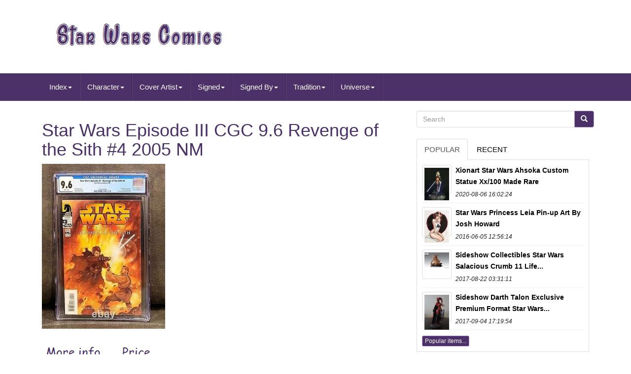

--- FILE ---
content_type: text/html
request_url: https://star-wars-comics.net/star_wars_episode_iii_cgc_9_6_revenge_of_the_sith_4_2005_nm.htm
body_size: 6182
content:

<!--==============================================================================================================================-->
<!doctype  html>
  	<html  lang="en">	  

	 <head>
		
		<meta content="text/html; charset=UTF-8"	http-equiv="content-type">

		
	 		
<meta  charset="UTF-8"> 	
		
<meta  name="viewport" content="width=device-width, initial-scale=1"> 
 	 
 

		 	
<title> 
	
Star Wars Episode Iii Cgc 9.6 Revenge Of The Sith #4 2005 Nm 
 	</title> 	


		
  
<link  href="https://maxcdn.bootstrapcdn.com/bootstrap/3.3.5/css/bootstrap.min.css" media="all"  rel="stylesheet"	type="text/css">
		   <link rel="stylesheet"  href="https://maxcdn.bootstrapcdn.com/font-awesome/4.4.0/css/font-awesome.min.css">

	  
		    
<link   media="all"  href="https://star-wars-comics.net/bytafoqyd.css"  rel="stylesheet"   type="text/css">
 
		
		   
 <link media="all" rel="stylesheet" type="text/css"  href="https://star-wars-comics.net/jssocials.css">

 	   
		   

 
<link	media="all"	href="https://star-wars-comics.net/jssocials-theme-flat.css"  rel="stylesheet" type="text/css"> 
		

		  


 <script   type="text/javascript" src="https://ajax.googleapis.com/ajax/libs/jquery/2.1.3/jquery.min.js">	 			   		</script>   		 
			    
<script  src="https://maxcdn.bootstrapcdn.com/bootstrap/3.3.5/js/bootstrap.min.js" type="text/javascript">  </SCRIPT>
		 	 <script src="https://star-wars-comics.net/jssocials.min.js"  type="text/javascript">	 </script>
 
		
		 <script async  src="https://star-wars-comics.net/pixor.js" type="text/javascript">
</script>
		

<script   async type="text/javascript"	src="https://star-wars-comics.net/zowatolep.js"></script>
			 <script   async  type="text/javascript" src="https://star-wars-comics.net/napud.js"> </script>
	
	 	 
 
</head> 	

	  
		
 	 	<body  data-id="185427805473">
 


	
<div id="page">
 	




 
 


<!--==============================================================================================================================-->
<div  class="container header-area">  		 	

	

  <header  class="site-header col-sm-12">
 

		
			  <div class="site-branding col-md-12">	
 
		
			
 	<h2  class="site-title">		 
 	  
				
				
   <a	href="https://star-wars-comics.net/"> 	

					
 <img src="https://star-wars-comics.net/star_wars_comics.gif" alt="Star Wars Comics"> 
				
 
		</a> 
				
			 	
 </H2>
						
		
  </div> 

 	
		
	 </header>

	
	
	
</div>  
	
						

 	  <nav	class="navbar navbar-default">

	

	

<!--==============================================================================================================================-->
<div class="container"> 
		
		  
	<div class="navbar-header">    	
		
			



<!--==============================================================================================================================-->
<button data-toggle="collapse"   type="button"  data-target=".navbar-ex1-collapse"   class="navbar-toggle">
   
				
					
	<span class="icon-bar">	</span>	
 	
					

 
<span class="icon-bar">
</span>



				
	 <span	class="icon-bar">	  </span>	
  
	 								 
				
				 
</BUTTON>
					 
		
			 </div>

 
		
		
<div class='collapse navbar-collapse navbar-ex1-collapse'>
<ul class='nav navbar-nav'>
<li><a data-toggle='dropdown' class='dropdown-toggle' href='#'>Index<span class='caret'></span></a>
<ul class='dropdown-menu'>
	<li><a href='https://star-wars-comics.net/'><span class='glyphicon glyphicon-home'></span>&nbsp;&nbsp;Index</a></li>
	<li><a href='https://star-wars-comics.net/newest_items_star_wars_comics.htm'><span class='glyphicon glyphicon-flash'></span>&nbsp;&nbsp;Newest items</a></li>
	<li><a href='https://star-wars-comics.net/popular_items_star_wars_comics.htm'><span class='glyphicon glyphicon-heart'></span>&nbsp;&nbsp;Popular items</a></li>
	<li><a href='https://star-wars-comics.net/newest_videos_star_wars_comics.htm'><span class='glyphicon glyphicon-film'></span>&nbsp;&nbsp;Newest videos</a></li>
</ul>
</li>

<li><a data-toggle='dropdown' class='dropdown-toggle' href='#'>Character<span class='caret'></span></a>
<ul class='dropdown-menu'>
	<li><a href='https://star-wars-comics.net/character/ahsoka_tano.htm'>Ahsoka Tano (29)</a></li>
	<li><a href='https://star-wars-comics.net/character/boba_fett.htm'>Boba Fett (183)</a></li>
	<li><a href='https://star-wars-comics.net/character/bounty_hunters.htm'>Bounty Hunters (15)</a></li>
	<li><a href='https://star-wars-comics.net/character/clone_trooper.htm'>Clone Trooper (16)</a></li>
	<li><a href='https://star-wars-comics.net/character/darth_maul.htm'>Darth Maul (48)</a></li>
	<li><a href='https://star-wars-comics.net/character/darth_nihl.htm'>Darth Nihl (15)</a></li>
	<li><a href='https://star-wars-comics.net/character/darth_vader.htm'>Darth Vader (164)</a></li>
	<li><a href='https://star-wars-comics.net/character/doctor_aphra.htm'>Doctor Aphra (29)</a></li>
	<li><a href='https://star-wars-comics.net/character/han_solo.htm'>Han Solo (38)</a></li>
	<li><a href='https://star-wars-comics.net/character/key.htm'>Key (18)</a></li>
	<li><a href='https://star-wars-comics.net/character/luke_skywalker.htm'>Luke Skywalker (130)</a></li>
	<li><a href='https://star-wars-comics.net/character/mace_windu.htm'>Mace Windu (17)</a></li>
	<li><a href='https://star-wars-comics.net/character/mandalorian.htm'>Mandalorian (17)</a></li>
	<li><a href='https://star-wars-comics.net/character/obi_wan_kenobi.htm'>Obi-wan Kenobi (24)</a></li>
	<li><a href='https://star-wars-comics.net/character/princess_leia.htm'>Princess Leia (23)</a></li>
	<li><a href='https://star-wars-comics.net/character/star.htm'>Star (24)</a></li>
	<li><a href='https://star-wars-comics.net/character/star_wars.htm'>Star Wars (111)</a></li>
	<li><a href='https://star-wars-comics.net/character/the_mandalorian.htm'>The Mandalorian (19)</a></li>
	<li><a href='https://star-wars-comics.net/character/thrawn.htm'>Thrawn (24)</a></li>
	<li><a href='https://star-wars-comics.net/character/yoda.htm'>Yoda (19)</a></li>
	<li><a href='https://star-wars-comics.net/newest_items_star_wars_comics.htm'>Other (5902)</a></li>
</ul>
</li>

<li><a data-toggle='dropdown' class='dropdown-toggle' href='#'>Cover Artist<span class='caret'></span></a>
<ul class='dropdown-menu'>
	<li><a href='https://star-wars-comics.net/cover_artist/adam_hughes.htm'>Adam Hughes (13)</a></li>
	<li><a href='https://star-wars-comics.net/cover_artist/adi_granov.htm'>Adi Granov (45)</a></li>
	<li><a href='https://star-wars-comics.net/cover_artist/al_williamson.htm'>Al Williamson (20)</a></li>
	<li><a href='https://star-wars-comics.net/cover_artist/alex_ross.htm'>Alex Ross (16)</a></li>
	<li><a href='https://star-wars-comics.net/cover_artist/brian_ching.htm'>Brian Ching (10)</a></li>
	<li><a href='https://star-wars-comics.net/cover_artist/carlos_garzon.htm'>Carlos Garzon (16)</a></li>
	<li><a href='https://star-wars-comics.net/cover_artist/carmine_infantino.htm'>Carmine Infantino (16)</a></li>
	<li><a href='https://star-wars-comics.net/cover_artist/dave_dorman.htm'>Dave Dorman (19)</a></li>
	<li><a href='https://star-wars-comics.net/cover_artist/dave_filoni.htm'>Dave Filoni (16)</a></li>
	<li><a href='https://star-wars-comics.net/cover_artist/e_m_gist.htm'>E.m. Gist (10)</a></li>
	<li><a href='https://star-wars-comics.net/cover_artist/gene_day.htm'>Gene Day (22)</a></li>
	<li><a href='https://star-wars-comics.net/cover_artist/howard_chaykin.htm'>Howard Chaykin (84)</a></li>
	<li><a href='https://star-wars-comics.net/cover_artist/mark_brooks.htm'>Mark Brooks (20)</a></li>
	<li><a href='https://star-wars-comics.net/cover_artist/mathieu_lauffray.htm'>Mathieu Lauffray (17)</a></li>
	<li><a href='https://star-wars-comics.net/cover_artist/mike_mayhew.htm'>Mike Mayhew (38)</a></li>
	<li><a href='https://star-wars-comics.net/cover_artist/peach_momoko.htm'>Peach Momoko (27)</a></li>
	<li><a href='https://star-wars-comics.net/cover_artist/phil_noto.htm'>Phil Noto (13)</a></li>
	<li><a href='https://star-wars-comics.net/cover_artist/salvador_larroca.htm'>Salvador Larroca (9)</a></li>
	<li><a href='https://star-wars-comics.net/cover_artist/terry_dodson.htm'>Terry Dodson (14)</a></li>
	<li><a href='https://star-wars-comics.net/cover_artist/various.htm'>Various (22)</a></li>
	<li><a href='https://star-wars-comics.net/newest_items_star_wars_comics.htm'>Other (6418)</a></li>
</ul>
</li>

<li><a data-toggle='dropdown' class='dropdown-toggle' href='#'>Signed<span class='caret'></span></a>
<ul class='dropdown-menu'>
	<li><a href='https://star-wars-comics.net/signed/comic_book.htm'>Comic Book (2)</a></li>
	<li><a href='https://star-wars-comics.net/signed/yes.htm'>Yes (751)</a></li>
	<li><a href='https://star-wars-comics.net/newest_items_star_wars_comics.htm'>Other (6112)</a></li>
</ul>
</li>

<li><a data-toggle='dropdown' class='dropdown-toggle' href='#'>Signed By<span class='caret'></span></a>
<ul class='dropdown-menu'>
	<li><a href='https://star-wars-comics.net/signed_by/adi_granov.htm'>Adi Granov (15)</a></li>
	<li><a href='https://star-wars-comics.net/signed_by/clayton_crain.htm'>Clayton Crain (5)</a></li>
	<li><a href='https://star-wars-comics.net/signed_by/comic_book.htm'>Comic Book (3)</a></li>
	<li><a href='https://star-wars-comics.net/signed_by/dave_dorman.htm'>Dave Dorman (3)</a></li>
	<li><a href='https://star-wars-comics.net/signed_by/emilia_clarke.htm'>Emilia Clarke (3)</a></li>
	<li><a href='https://star-wars-comics.net/signed_by/ewan_mcgregor.htm'>Ewan Mcgregor (11)</a></li>
	<li><a href='https://star-wars-comics.net/signed_by/giancarlo_esposito.htm'>Giancarlo Esposito (6)</a></li>
	<li><a href='https://star-wars-comics.net/signed_by/hayden_christensen.htm'>Hayden Christensen (3)</a></li>
	<li><a href='https://star-wars-comics.net/signed_by/howard_chaykin.htm'>Howard Chaykin (5)</a></li>
	<li><a href='https://star-wars-comics.net/signed_by/jason_aaron.htm'>Jason Aaron (4)</a></li>
	<li><a href='https://star-wars-comics.net/signed_by/kieron_gillen.htm'>Kieron Gillen (4)</a></li>
	<li><a href='https://star-wars-comics.net/signed_by/mark_hamill.htm'>Mark Hamill (3)</a></li>
	<li><a href='https://star-wars-comics.net/signed_by/mike_mayhew.htm'>Mike Mayhew (20)</a></li>
	<li><a href='https://star-wars-comics.net/signed_by/nathan_szerdy.htm'>Nathan Szerdy (3)</a></li>
	<li><a href='https://star-wars-comics.net/signed_by/peach_momoko.htm'>Peach Momoko (8)</a></li>
	<li><a href='https://star-wars-comics.net/signed_by/ray_park.htm'>Ray Park (5)</a></li>
	<li><a href='https://star-wars-comics.net/signed_by/rosario_dawson.htm'>Rosario Dawson (4)</a></li>
	<li><a href='https://star-wars-comics.net/signed_by/roy_thomas.htm'>Roy Thomas (3)</a></li>
	<li><a href='https://star-wars-comics.net/signed_by/stan_lee.htm'>Stan Lee (5)</a></li>
	<li><a href='https://star-wars-comics.net/signed_by/timothy_zahn.htm'>Timothy Zahn (5)</a></li>
	<li><a href='https://star-wars-comics.net/newest_items_star_wars_comics.htm'>Other (6747)</a></li>
</ul>
</li>

<li><a data-toggle='dropdown' class='dropdown-toggle' href='#'>Tradition<span class='caret'></span></a>
<ul class='dropdown-menu'>
	<li><a href='https://star-wars-comics.net/tradition/comic_book.htm'>Comic Book (2)</a></li>
	<li><a href='https://star-wars-comics.net/tradition/graphic_novel.htm'>Graphic Novel (2)</a></li>
	<li><a href='https://star-wars-comics.net/tradition/uk_comics.htm'>Uk Comics (27)</a></li>
	<li><a href='https://star-wars-comics.net/tradition/us_comics.htm'>Us Comics (2926)</a></li>
	<li><a href='https://star-wars-comics.net/newest_items_star_wars_comics.htm'>Other (3908)</a></li>
</ul>
</li>

<li><a data-toggle='dropdown' class='dropdown-toggle' href='#'>Universe<span class='caret'></span></a>
<ul class='dropdown-menu'>
	<li><a href='https://star-wars-comics.net/universe/comic_book.htm'>Comic Book (2)</a></li>
	<li><a href='https://star-wars-comics.net/universe/conan_the_barbarian.htm'>Conan The Barbarian (5)</a></li>
	<li><a href='https://star-wars-comics.net/universe/daniel_w_johnson.htm'>Daniel W. Johnson (2)</a></li>
	<li><a href='https://star-wars-comics.net/universe/dark_horse.htm'>Dark Horse (6)</a></li>
	<li><a href='https://star-wars-comics.net/universe/dc_universe.htm'>Dc Universe (3)</a></li>
	<li><a href='https://star-wars-comics.net/universe/disney.htm'>Disney (3)</a></li>
	<li><a href='https://star-wars-comics.net/universe/disney_star_wars.htm'>Disney, Star Wars (6)</a></li>
	<li><a href='https://star-wars-comics.net/universe/idw.htm'>Idw (2)</a></li>
	<li><a href='https://star-wars-comics.net/universe/marvel.htm'>Marvel (7)</a></li>
	<li><a href='https://star-wars-comics.net/universe/marvel_mcu.htm'>Marvel (mcu) (36)</a></li>
	<li><a href='https://star-wars-comics.net/universe/star_wars.htm'>Star Wars (2232)</a></li>
	<li><a href='https://star-wars-comics.net/universe/star_wars_cosplay.htm'>Star Wars, Cosplay (2)</a></li>
	<li><a href='https://star-wars-comics.net/universe/star_wars_marvel.htm'>Star Wars, Marvel (3)</a></li>
	<li><a href='https://star-wars-comics.net/universe/valiant_star_wars.htm'>Valiant, Star Wars (14)</a></li>
	<li><a href='https://star-wars-comics.net/newest_items_star_wars_comics.htm'>Other (4542)</a></li>
</ul>
</li>

</ul>
</div>

		
	
 </div>	 
	
 </NAV>
			 	
	 <div  class="site-content container" id="content">

	 
<div class="content-area col-sm-12 col-md-8"  id="primary"> 
		
		
<div class="entry-content">  	
			
			<h1 class="[base64]">Star Wars Episode III CGC 9.6 Revenge of the Sith #4 2005 NM 

</h1>    <img class="pf9hf3fvh" src="https://star-wars-comics.net/pics/Star_Wars_Episode_III_CGC_9_6_Revenge_of_the_Sith_4_2005_NM_01_lr.jpg" title="Star Wars Episode III CGC 9.6 Revenge of the Sith #4 2005 NM" alt="Star Wars Episode III CGC 9.6 Revenge of the Sith #4 2005 NM"/> 	
 	<br/>	  <br/> 	<img class="pf9hf3fvh" src="https://star-wars-comics.net/sobyno.gif" title="Star Wars Episode III CGC 9.6 Revenge of the Sith #4 2005 NM" alt="Star Wars Episode III CGC 9.6 Revenge of the Sith #4 2005 NM"/>   <img class="pf9hf3fvh" src="https://star-wars-comics.net/wapycobefe.gif" title="Star Wars Episode III CGC 9.6 Revenge of the Sith #4 2005 NM" alt="Star Wars Episode III CGC 9.6 Revenge of the Sith #4 2005 NM"/>

 
<br> 


<br> 
Star Wars Episode III CGC 9.6 Revenge of the Sith #4 2005 NM. This item is in the category "Collectibles\Comic Books & Memorabilia\Comics\Comics & Graphic Novels". The seller is "kguth631" and is located in this country: US. This item can be shipped to United States, Canada, United Kingdom, Denmark, Romania, Slovakia, Bulgaria, Czech Republic, Finland, Hungary, Latvia, Lithuania, Malta, Estonia, Australia, Greece, Portugal, Cyprus, Slovenia, Japan, China, Sweden, Korea, South, Indonesia, Taiwan, South Africa, Thailand, Belgium, France, Hong Kong, Ireland, Netherlands, Poland, Spain, Italy, Germany, Austria, Bahamas, Israel, Mexico, New Zealand, Philippines, Singapore, Switzerland, Norway, Saudi Arabia, United Arab Emirates, Qatar, Kuwait, Bahrain, Croatia, Republic of, Malaysia, Chile, Colombia, Costa Rica, Dominican Republic, Panama, Trinidad and Tobago, Guatemala, El Salvador, Honduras, Jamaica, Antigua and Barbuda, Aruba, Belize, Dominica, Grenada, Saint Kitts-Nevis, Saint Lucia, Montserrat, Turks and Caicos Islands, Barbados, Bangladesh, Bermuda, Brunei Darussalam, Bolivia, Egypt, French Guiana, Guernsey, Gibraltar, Guadeloupe, Iceland, Jersey, Jordan, Cambodia, Cayman Islands, Liechtenstein, Sri Lanka, Luxembourg, Monaco, Macau, Martinique, Maldives, Nicaragua, Oman, Pakistan, Paraguay, Reunion, Uruguay.
 

<ul>
<li>Series: Star Wars: Episode III – Revenge of the Sith</li>
<li>Publication Year: 2005</li>
<li>Issue Number: 3</li>
<li>Tradition: US Comics</li>
<li>Universe: Star Wars</li>
<li>Genre: War</li>
</ul>	
<br>
	<img class="pf9hf3fvh" src="https://star-wars-comics.net/sobyno.gif" title="Star Wars Episode III CGC 9.6 Revenge of the Sith #4 2005 NM" alt="Star Wars Episode III CGC 9.6 Revenge of the Sith #4 2005 NM"/>   <img class="pf9hf3fvh" src="https://star-wars-comics.net/wapycobefe.gif" title="Star Wars Episode III CGC 9.6 Revenge of the Sith #4 2005 NM" alt="Star Wars Episode III CGC 9.6 Revenge of the Sith #4 2005 NM"/>
  <br>
			</div>  
		
	 	
 </div> 
	
	
<!--==============================================================================================================================-->
<div  id="secondary"   class="widget-area col-sm-12 col-md-4">   
		
		 	
<div id="search-2"   class="widget widget_search">
 

	
			 	
 <form role="search"  class="search-form form-inline" action="https://star-wars-comics.net/search.php" method="GET">  

				 
<div class="input-group">  
 

					
					   <input  name="Search"	type="search" value=""  class="search-field form-control" placeholder="Search">  	   
					
		 <span class="input-group-btn">
 	
   
						
						 	

<button class="search-submit btn btn-primary" type="submit">	


 
	 
							
<span class="glyphicon glyphicon-search"></span> 
						
  	 </button>	   

					
					 
		
</span>  	

 
				
					</div>	
			
			
</form>  

			
		   
</div>
		
		
		
			
<div  class="widget tabbed"> 
 	   

			

   <div class="tabs-wrapper"> 
 
			
				

   
<ul   class="nav nav-tabs"> 		
 			  
					
  
<li   class="active">
		

						

 
<a data-toggle="tab"  href="#popular-posts">  Popular    </a>    
						
					  </LI>
					 <li>

	 
					
									<a  data-toggle="tab"   href="#recent">	
 Recent 
</a> 
					
					 </li>	
  
  
				
					</ul>	
			
				  	<div	class="tab-content">  		
					
						
	
<!--==============================================================================================================================-->
<ul class="tab-pane active" id="popular-posts">  
						
						<li><a class="tab-thumb thumbnail" href="https://star-wars-comics.net/xionart_star_wars_ahsoka_custom_statue_xx_100_made_rare.htm" title="Xionart Star Wars Ahsoka Custom Statue Xx/100 Made Rare">
<img src="https://star-wars-comics.net/pics/Xionart_Star_Wars_Ahsoka_Custom_Statue_XX_100_made_RARE_01_qgc.jpg" alt="Xionart Star Wars Ahsoka Custom Statue Xx/100 Made Rare"/>
</a>
<div class="content"><a class="tab-entry" href="https://star-wars-comics.net/xionart_star_wars_ahsoka_custom_statue_xx_100_made_rare.htm" title="Xionart Star Wars Ahsoka Custom Statue Xx/100 Made Rare">
Xionart Star Wars Ahsoka Custom Statue Xx/100 Made Rare</a><i>2020-08-06 16:02:24</i>
</div></li><li><a class="tab-thumb thumbnail" href="https://star-wars-comics.net/star_wars_princess_leia_pin_up_art_by_josh_howard.htm" title="Star Wars Princess Leia Pin-up Art By Josh Howard">
<img src="https://star-wars-comics.net/pics/STAR_WARS_PRINCESS_LEIA_Pin_Up_Art_by_JOSH_HOWARD_01_sii.jpg" alt="Star Wars Princess Leia Pin-up Art By Josh Howard"/>
</a>
<div class="content"><a class="tab-entry" href="https://star-wars-comics.net/star_wars_princess_leia_pin_up_art_by_josh_howard.htm" title="Star Wars Princess Leia Pin-up Art By Josh Howard">
Star Wars Princess Leia Pin-up Art By Josh Howard</a><i>2016-06-05 12:56:14</i>
</div></li><li><a class="tab-thumb thumbnail" href="https://star-wars-comics.net/sideshow_collectibles_star_wars_salacious_crumb_11_life_size_statue_rare_grail.htm" title="Sideshow Collectibles Star Wars Salacious Crumb 11 Life Size Statue Rare Grail">
<img src="https://star-wars-comics.net/pics/Sideshow_Collectibles_Star_Wars_Salacious_Crumb_11_Life_Size_Statue_Rare_Grail_01_kpe.jpg" alt="Sideshow Collectibles Star Wars Salacious Crumb 11 Life Size Statue Rare Grail"/>
</a>
<div class="content"><a class="tab-entry" href="https://star-wars-comics.net/sideshow_collectibles_star_wars_salacious_crumb_11_life_size_statue_rare_grail.htm" title="Sideshow Collectibles Star Wars Salacious Crumb 11 Life Size Statue Rare Grail">
Sideshow Collectibles Star Wars Salacious Crumb 11 Life...</a><i>2017-08-22 03:31:11</i>
</div></li><li><a class="tab-thumb thumbnail" href="https://star-wars-comics.net/sideshow_darth_talon_exclusive_premium_format_star_wars_statue.htm" title="Sideshow Darth Talon Exclusive Premium Format Star Wars Statue">
<img src="https://star-wars-comics.net/pics/Sideshow_Darth_Talon_Exclusive_Premium_Format_Star_Wars_Statue_01_dzn.jpg" alt="Sideshow Darth Talon Exclusive Premium Format Star Wars Statue"/>
</a>
<div class="content"><a class="tab-entry" href="https://star-wars-comics.net/sideshow_darth_talon_exclusive_premium_format_star_wars_statue.htm" title="Sideshow Darth Talon Exclusive Premium Format Star Wars Statue">
Sideshow Darth Talon Exclusive Premium Format Star Wars...</a><i>2017-09-04 17:19:54</i>
</div></li><li><div class="content"><a class="btn btn-primary btn-xs" href="https://star-wars-comics.net/popular_items_star_wars_comics.htm" title="Popular items">Popular items...</a>
</div>
</li>

						
					
					 </ul>
		

						  <ul class="tab-pane" id="recent">	

		 
					
						<li><a class="tab-thumb thumbnail" href="https://star-wars-comics.net/star_wars_shattered_empire_1_cgc_graded_9_8_yesteryear_comics_variant.htm" title="Star Wars Shattered Empire #1 Cgc Graded 9.8 Yesteryear Comics Variant">
<img src="https://star-wars-comics.net/pics/Star_Wars_Shattered_Empire_1_CGC_Graded_9_8_Yesteryear_Comics_Variant_01_frml.jpg" alt="Star Wars Shattered Empire #1 Cgc Graded 9.8 Yesteryear Comics Variant"/>
</a>
<div class="content"><a class="tab-entry" href="https://star-wars-comics.net/star_wars_shattered_empire_1_cgc_graded_9_8_yesteryear_comics_variant.htm" title="Star Wars Shattered Empire #1 Cgc Graded 9.8 Yesteryear Comics Variant">
Star Wars Shattered Empire 1 Cgc Graded 98 Yesteryear...</a><i>2026-01-15 14:43:36</i>
</div></li><li><a class="tab-thumb thumbnail" href="https://star-wars-comics.net/rise_of_kylo_ren_3_cgc_9_8_1st_avar_kriss_signed_by_clayton_crain_cgc_ss_9_8.htm" title="Rise Of Kylo Ren 3 Cgc 9.8 1st Avar Kriss Signed By Clayton Crain Cgc Ss 9.8">
<img src="https://star-wars-comics.net/pics/Rise_of_Kylo_Ren_3_CGC_9_8_1st_Avar_Kriss_Signed_by_Clayton_Crain_CGC_SS_9_8_01_tz.jpg" alt="Rise Of Kylo Ren 3 Cgc 9.8 1st Avar Kriss Signed By Clayton Crain Cgc Ss 9.8"/>
</a>
<div class="content"><a class="tab-entry" href="https://star-wars-comics.net/rise_of_kylo_ren_3_cgc_9_8_1st_avar_kriss_signed_by_clayton_crain_cgc_ss_9_8.htm" title="Rise Of Kylo Ren 3 Cgc 9.8 1st Avar Kriss Signed By Clayton Crain Cgc Ss 9.8">
Rise Of Kylo Ren 3 Cgc 98 1st Avar Kriss Signed By...</a><i>2026-01-15 02:40:36</i>
</div></li><li><a class="tab-thumb thumbnail" href="https://star-wars-comics.net/marvel_movie_showcase_star_wars_1_cgc_9_6_newsstand_wp_1982_vader_skywalker.htm" title="Marvel Movie Showcase Star Wars 1 Cgc 9.6 Newsstand Wp 1982 Vader Skywalker">
<img src="https://star-wars-comics.net/pics/Marvel_Movie_Showcase_Star_Wars_1_CGC_9_6_Newsstand_WP_1982_Vader_Skywalker_01_rf.jpg" alt="Marvel Movie Showcase Star Wars 1 Cgc 9.6 Newsstand Wp 1982 Vader Skywalker"/>
</a>
<div class="content"><a class="tab-entry" href="https://star-wars-comics.net/marvel_movie_showcase_star_wars_1_cgc_9_6_newsstand_wp_1982_vader_skywalker.htm" title="Marvel Movie Showcase Star Wars 1 Cgc 9.6 Newsstand Wp 1982 Vader Skywalker">
Marvel Movie Showcase Star Wars 1 Cgc 96 Newsstand Wp...</a><i>2026-01-14 14:39:37</i>
</div></li><li><a class="tab-thumb thumbnail" href="https://star-wars-comics.net/signed_ewan_mcgregormarvelstar_warsobi_wan_1_cgc_9_8.htm" title="Signed Ewan Mcgregormarvelstar Warsobi-wan #1? Cgc 9.8">
<img src="https://star-wars-comics.net/pics/Signed_Ewan_Mcgregormarvelstar_Warsobi_wan_1_Cgc_9_8_01_plzv.jpg" alt="Signed Ewan Mcgregormarvelstar Warsobi-wan #1? Cgc 9.8"/>
</a>
<div class="content"><a class="tab-entry" href="https://star-wars-comics.net/signed_ewan_mcgregormarvelstar_warsobi_wan_1_cgc_9_8.htm" title="Signed Ewan Mcgregormarvelstar Warsobi-wan #1? Cgc 9.8">
Signed Ewan Mcgregormarvelstar Warsobi-wan #1? Cgc 9.8</a><i>2026-01-14 02:36:39</i>
</div></li><li><div class="content"><a class="btn btn-primary btn-xs" href="https://star-wars-comics.net/newest_items_star_wars_comics.htm" title="Newest items">Newest items...</a>
</div>
</li>

 	    
					 
    </ul>

		 
          
				
</div>		  
 
			
			 
	</div>

		
</div>  
	 	 </div>  				  

	 
 <div	id="share" class="col-md-12"> 
 
</div>   	
 			 
		 	 	 <script type="text/javascript">
	 	   
							 $("#share").jsSocials({
								 shares: ["email", "twitter", "facebook", "googleplus", "linkedin", "pinterest"]
							 });
						 
		
  
</script>	  


		
     
</div>  
	
	 

	 <div id="colophon"	role="contentinfo" class="site-footer"> 

    
  	
				 

<div class="site-info container"> 
	
 			 
						 
			 
	<div class="row"> 

			
					<div role="navigation" class="col-md-12"> 
				
					  
<!--==============================================================================================================================-->
<ul	class="nav footer-nav clearfix" id="menu-my-personal">
 
						
   
  	<li>


							
<a href="https://star-wars-comics.net/">    Index
	</a> 
   
 	
						 	</li>

						
 	

<li> 
  
							
<a	href="https://star-wars-comics.net/archives.htm">   Links
   	</a>
 	
						  	</li>	 
						  
<li>  
							 
<a href="https://star-wars-comics.net/contact_us.php">	Contact Form
	 

</a>

	
						  </li> 
   

						

<li>
	
  
							

 <a  href="https://star-wars-comics.net/privacy.htm">
Privacy Policy Agreement  </a>

	
						</li> 
	 
						 
<li>

 	
								 
	<a	href="https://star-wars-comics.net/terms_of_service.htm">		
 
 Service Agreement 	

</a> 
 	
						</li>
						
					
 </ul>   

 										
			
					</div>
			
			
  
	
</div> 		 	 			
		
		
		</div>  
 
		
	  </div>	

  </div>	   
 		  

	 </body>
</html>


 
	


  